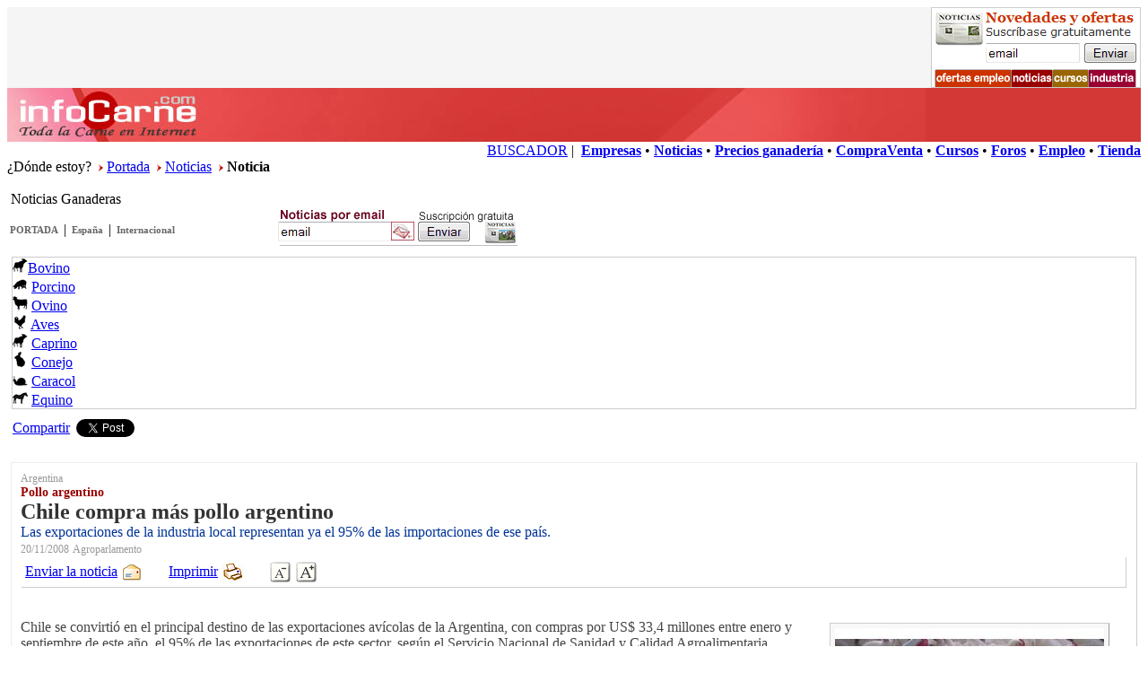

--- FILE ---
content_type: text/html
request_url: https://www.infocarne.com/noticias/2008/11/613_chile_compra_mas_pollo_argentino.asp
body_size: 24340
content:


<!DOCTYPE html PUBLIC "-//W3C//DTD XHTML 1.0 Transitional//EN"
    "http://www.w3.org/TR/xhtml1/DTD/xhtml1-transitional.dtd"> 
<html><!-- InstanceBegin template="/Templates/noticia.dwt" codeOutsideHTMLIsLocked="false" --> 
<head>

  
<!-- google-analytics G4-->
<!-- Google tag (gtag.js) -->
<script async src="https://www.googletagmanager.com/gtag/js?id=G-SWW1R6MZP8"></script>
<script>
  window.dataLayer = window.dataLayer || [];
  function gtag(){dataLayer.push(arguments);}
  gtag('js', new Date());

  gtag('config', 'G-SWW1R6MZP8');
</script>
<!-- /google-analytics G4-->
 



<meta http-equiv="Content-Type" content="text/html; charset=iso-8859-1" />
<meta name="viewport" content="width=device-width, initial-scale=1">
<!-- InstanceBeginEditable name="doctitle" -->
<title>Chile compra más pollo argentino</title>
<meta name="keywords" content="Las,exportaciones,industria,local,representan,ya,95,importaciones,ese,pais,">
<meta name="description" content="Las exportaciones de la industria local representan ya el 95 de las importaciones de ese pais ">
<!-- InstanceEndEditable -->
<script language="JavaScript">
<!--
function MM_reloadPage(init) {  //reloads the window if Nav4 resized
  if (init==true) with (navigator) {if ((appName=="Netscape")&&(parseInt(appVersion)==4)) {
    document.MM_pgW=innerWidth; document.MM_pgH=innerHeight; onresize=MM_reloadPage; }}
  else if (innerWidth!=document.MM_pgW || innerHeight!=document.MM_pgH) location.reload();
}
MM_reloadPage(true);
// -->
</script>
<script language="JavaScript" type="text/javascript" src="/includes/js/show-hide.js"></script>
<script language="JavaScript" type="text/javascript" src="/includes/js/funciones.js"></script>
<script language="JavaScript" type="text/javascript" src="/includes/js/funciones_docs.js"></script>
<!-- InstanceBeginEditable name="head" --><!-- InstanceEndEditable --><!-- InstanceParam name="OptionalRegionTop" type="boolean" value="true" --><!-- InstanceParam name="top2" type="boolean" value="true" -->
<link href="../../../css/shared.css" rel="stylesheet" type="text/css" />
<link href="../../css/news.css" rel="stylesheet" type="text/css" />
<link href="../../css/news-calendario.css" rel="stylesheet" type="text/css" />
<link href="../../../css/pub.css" rel="stylesheet" type="text/css" />
<style type="text/css">
.Estilo2 {color: #000000}
</style>
<!-- InstanceParam name="OptionalRegionMain1" type="boolean" value="true" --><!-- InstanceParam name="OptionalRegionMain0" type="boolean" value="true" --><!-- InstanceParam name="OptionalRegionNewsMenu" type="boolean" value="true" --><!-- InstanceParam name="OptionalRegionNewsMenuTop" type="boolean" value="true" --><!-- InstanceParam name="OptionalRegionWhereIam" type="boolean" value="true" -->
</head>
<body>
<!-- InstanceBeginEditable name="EditRegion5" -->
<script language="JavaScript" type="text/javascript" src="../../js/noticias.js"></script>
<!-- InstanceEndEditable -->
<div style="overflow:hidden; background-color:#F5F5F5;">

  <div style="float:left">
	  <!-- InstanceBeginEditable name="EditRegionBANNERTOP" --> <script type='text/javascript'><!--//<![CDATA[
   var m3_u = (location.protocol=='https:'?'https://adserver.infoagro.com/openx/www/delivery/ajs.php':'http://adserver.infoagro.com/openx/www/delivery/ajs.php');
   var m3_r = Math.floor(Math.random()*99999999999);
   if (!document.MAX_used) document.MAX_used = ',';
   document.write ("<scr"+"ipt type='text/javascript' src='"+m3_u);
   document.write ("?zoneid=182");
   document.write ('&amp;cb=' + m3_r);
   if (document.MAX_used != ',') document.write ("&amp;exclude=" + document.MAX_used);
   document.write (document.charset ? '&amp;charset='+document.charset : (document.characterSet ? '&amp;charset='+document.characterSet : ''));
   document.write ("&amp;loc=" + escape(window.location));
   if (document.referrer) document.write ("&amp;referer=" + escape(document.referrer));
   if (document.context) document.write ("&context=" + escape(document.context));
   if (document.mmm_fo) document.write ("&amp;mmm_fo=1");
   document.write ("'><\/scr"+"ipt>");
//]]>--></script><noscript><a href='http://adserver.infoagro.com/openx/www/delivery/ck.php?n=a1f35ee6&amp;cb=INSERT_RANDOM_NUMBER_HERE' target='_blank'><img src='http://adserver.infoagro.com/openx/www/delivery/avw.php?zoneid=182&amp;cb=INSERT_RANDOM_NUMBER_HERE&amp;n=a1f35ee6' border='0' alt='' /></a></noscript>
 <!-- InstanceEndEditable -->
  </div> 

  <div style="float:right" class="hiddeMobile2">

	<!-- InstanceBeginEditable name="EditRegionBANNERTOP2" -->
	<a href="http://www.infocarne.com/tools/suscription_management.asp" target="_blank"><img src="/infocarne/images/banners/newsletter234x90.gif" width="234" height="90" border="0"></a>
	<!-- InstanceEndEditable -->

  </div>

</div>
<div class="boxWhiteSpace"></div>
<div class="boxMainTop00">
  <div></div>
</div>
<div class="boxMainTop11" onclick="window.location.href='http://www.infocarne.com'"></div>
<div class="boxMainTop22">
  <div align="right"> <a href="/buscador" class="Hlink2">BUSCADOR</a>
   |
  &nbsp;<a href="/empresas" class="Hlink2"><strong>Empresas</strong></a> 
  &#149; <a href="/noticias" class="Hlink2"><strong>Noticias</strong></a> 
  &#149; <a href="/precios" class="Hlink2"><strong>Precios ganader&iacute;a</strong></a>
  &#149; <a href="/compraventa" class="Hlink2"><strong>CompraVenta</strong></a>
  &#149; <a href="/cursos" class="Hlink2"><strong>Cursos</strong></a> 
  &#149; <a href="/foro" class="Hlink2"><strong>Foros</strong></a> 
  &#149; <a href="/empleo" class="Hlink2"><strong>Empleo</strong></a> 
  &#149; <a href="/medidores" class="Hlink2"><strong>Tienda</strong></a>  </div>
</div>
<!-- InstanceBeginEditable name="EditRegion9" --><span class="txtNewsSmall">&iquest;D&oacute;nde estoy?</span> &nbsp;<img src="/noticias/images/pointer-r.gif" width="5" height="8" /> <a href="/" class="Hlink3">Portada</a> &nbsp;<img src="/noticias/images/pointer-r.gif" width="5" height="8" /> <a href="/noticias" class="Hlink3">Noticias</a> &nbsp;<img src="/noticias/images/pointer-r.gif" width="5" height="8" /> <strong>Noticia</strong><br />
<!-- InstanceEndEditable -->
<!--fin cabecera -->
<br />     
<!-- InstanceBeginEditable name="EditRegion8" --><span class="txtTitSecc0">&nbsp;Noticias Ganaderas </span><!-- InstanceEndEditable -->
<!--inicio contenido -->

<div style="clear:both; overflow:hidden;">
    <div id="rspMain1">

<div style="clear:both; overflow:hidden;">
<div style="width:300px;float:left;">
  <table border="0" cellspacing="0" cellpadding="3">
    <tr>
      <td><p><a href="../../../noticias" class="secc-tit1">PORTADA</a></p></td>
      <td>|</td>
      <td><a href="../../.?ids=34" class="secc-tit1">Espa&ntilde;a</a></td>
      <td>|</td>
      <td><a href="../../.?ids=100" class="secc-tit1">Internacional</a></td>
      </tr>
  </table>
</div>
<div style="width:300px;float:left;"><a href="../../suscription_management.asp"> <img src="/infocarne/noticias/images/newsletter270x45.gif" width="270" height="45" border="0" /></a></div>
</div>

    <table width="100%" border="0" cellspacing="0" cellpadding="5">
      <tr>
        <td><div class="boxMain3" style="overflow:hidden">
          <div class="floating-box"><a href="/noticias/.?ids=4"><img src="../../../images/ico_bovino2.gif" width="17" height="17" border="0" /></a><span class="hiddeMobile"><a class="Hlink3" href="/noticias/.?ids=4">Bovino</a></span> 
          </div>
          


<div class="floating-box"><a href="/noticias/.?ids=6"><img src="../../../images/ico_porcino2.gif" width="17" height="17" border="0" /></a>
<span class="hiddeMobile"><a class="Hlink3" href="/noticias/.?ids=6">Porcino</a></span>
</div>
<div class="floating-box"><a href="/noticias/.?ids=5"><img src="../../../images/ico_ovino2.gif" width="17" height="17" border="0" /></a>
<span class="hiddeMobile"><a class="Hlink3" href="/noticias/.?ids=5">Ovino</a></span>
</div>
<div class="floating-box"><a href="/noticias/.?ids=8"><img src="../../../images/ico_ave2.gif" width="17" height="17" border="0" /></a>
<span class="hiddeMobile"><a class="Hlink3" href="/noticias/.?ids=8">Aves</a></span>
</div>
<div class="floating-box"><a href="/noticias/.?ids=7"><img src="../../../images/ico_bovino2.gif" width="17" height="17" border="0" /></a>
<span class="hiddeMobile"><a class="Hlink3" href="/noticias/.?ids=7">Caprino</a></span>
</div>
<div class="floating-box"><a href="/noticias/.?ids=9"><img src="../../../images/ico_conejo2.gif" width="17" height="17" border="0" /></a>
<span class="hiddeMobile"><a class="Hlink3" href="/noticias/.?ids=9">Conejo</a></span>
</div>
<div class="floating-box"><a href="/noticias/.?ids=3"><img src="../../../images/ico_caracol2.gif" width="17" height="17" border="0" /></a>
<span class="hiddeMobile"><a class="Hlink3" href="/noticias/.?ids=3">Caracol</a></span>
</div>
<div class="floating-box"><a href="/noticias/.?ids=10"><img src="../../../images/ico_equino2.gif" width="17" height="17" border="0" /></a>
<span class="hiddeMobile"><a class="Hlink3" href="/noticias/.?ids=10">Equino</a></span>
</div>
      </div>
        
        </td>
      </tr>
    </table>
    <script language="javascript" type="text/javascript" src="/infocarne/includes/js/share_noticias.js"></script>
    <!-- InstanceBeginEditable name="main" --> <br />
          <div id="noticia" class="boxNoticia"><span class="txtPais">Argentina</span><br />
              <span class="txtAntetitulo">Pollo argentino</span><br />
              <span class="txtTitulo">Chile compra más pollo argentino</span><br />
              <span class="txtSubtitulo">Las exportaciones de la industria local representan ya el 95% de las importaciones de ese país.</span><br />
              <span class="txtFecha">20/11/2008</span> <span class="txtFuente">Agroparlamento</span><br />
              <div class="boxMenu">
                <table border="0" cellspacing="0" cellpadding="2">
                  <tr>
                    <td><a href="../../enviar_noticia.asp?idn=613">Enviar la noticia</a></td>
                      <td><a href="../../enviar_noticia.asp?idn=613"><img src="../../images/icon-email.gif" width="25" height="25" border="0" /></a></td>
                      <td width="20">&nbsp;</td>
                      <td><a href="javascript:window.print();">Imprimir </a></td>
                      <td><a href="javascript:window.print();"><img src="../../images/icon-printer.gif" width="25" height="25" border="0" /></a></td>
                      <td width="20">&nbsp;</td>
                      <td><a href="javascript:disminuyeLetra()" class="disminuyeletra"><img src="../../images/icon-letramenos.gif" alt="Disminuye letra" width="25" height="25" border="0" class="disminuyeletra" title="Disminuye tama&ntilde;o de letra" /></a></td>
                      <td><a href="javascript:aumentaLetra()"><img src="../../images/icon-letramas.gif" alt="Aumenta letra" width="25" height="25" border="0" class="aumentaletra" title="Aumenta tama&ntilde;o de letra" /></a></td>
                  </tr>
                </table>
              </div>
                <span class="txtEntradilla"></span><br />
              
              <div class="boxFoto"><img src="/noticias/2008/11/images/613_broiler.jpg" /></div>
              
              <p class="txtCuerpo">Chile se convirtió en el principal destino de las exportaciones avícolas de la Argentina, con compras por US$ 33,4 millones entre enero y septiembre de este año, el 95% de las exportaciones de este sector, según el Servicio Nacional de Sanidad y Calidad Agroalimentaria (Senasa) y la Asociación de Productores Avícolas de Chile (APA).<br>   <br>La Argentina se ubicó por encima de Venezuela, Alemania y Sudáfrica, dentro de un contexto propicio para el país, cuyas exportaciones avícolas crecieron un 57% respecto del mismo período del año anterior. Los ingresos por las ventas al exterior del sector sumaron 204,7 millones de dólares. En volumen, se exportaron 141.746 toneladas, un 36% más que en el mismo lapso de 2007.<br>   <br>La Argentina, quinto exportador mundial de carne aviar, basó el grueso de sus envíos en cortes frescos (aumentaron un 85%en facturación y un 52% en volumen), subproductos como alas, garras y recortes (con un alza del 25 y el 7%, respectivamente), y carne procesada (19 y 3%).<br>   <br>Se trata de una tendencia opuesta a lo que ocurre en las exportaciones de carne bovina, donde Paraguay desplazó a la Argentina como principal proveedor de Chile.<br>   <br>El avance argentino en el mercado aviar chileno ha generado. Las compensaciones de la administración kirchnerista llevaron a que la Asociación de Productores Avícolas de Chile (APA) presione al gobierno chileno para que aplique una sobretasa a las importaciones.<br>   <br>En Chile, el organismo responsable de perseguir estas denuncias es la comisión nacional encargada de investigar la existencia de distorsiones en el precio de las mercaderías importadas (CNDP), radicada en el Banco Central e integrada por el fiscal nacional económico, Enrique Vergara, que la preside; el director nacional de Aduanas, y representantes de diversos ministerios. Sólo en 2007 se investigaron dos denuncias: una por dumping y otra por compensaciones.<br>   <br>Los principales productores chilenos son Agrícola Tarapacá, Agrosuper, Ariztía, Don Pollo y Sopraval, con una producción entre enero y septiembre de este año de 373.368 toneladas y exportaciones por 71.258 toneladas, mayoritariamente a México, Europa y Hong Kong.<br>   <br>La crisis financiera ha impactado el sector, según el gerente general de Agrosuper, José Guzmán. ''Vemos que en algunos países como Rusia han estado con más dificultades en el financiamiento y hemos tenido que disminuir nuestras cuotas de volumen, porque cuando vemos riesgos preferimos no estar presentes'', dijo el ejecutivo de la empresa, que cuenta con ventas anuales por 1300 millones de dólares.<br>   <br>Brasil, otro de los principales exportadores mundiales, también redujo su oferta. ''Es para hacer un ajuste y estar preparados para un escenario incierto'', dijo el presidente ejecutivo de la Asociación Brasileña de Exportadores de Pollo (Abef), Francisco Turra.<br>   <br>33,4 millones de dólares fueron los ingresos por las exportaciones de carne aviar a Chile en los primeros nueve meses de este año.</p>
              <br />
              <p class="txtAutor"></p>
			    
			  
				  
              
              
              
              
              <div class="boxMenu">
                <table border="0" cellspacing="0" cellpadding="2">
                  <tr>
                    <td><a href="../../enviar_noticia.asp?idn=613">Enviar la noticia</a></td>
                      <td><a href="../../enviar_noticia.asp?idn=613"><img src="../../images/icon-email.gif" width="25" height="25" border="0" /></a></td>
                      <td width="20">&nbsp;</td>
                      <td><a href="javascript:window.print();">Imprimir </a></td>
                      <td><a href="javascript:window.print();"><img src="../../images/icon-printer.gif" width="25" height="25" border="0" /></a></td>
                      <td width="20">&nbsp;</td>
                      <td><a href="javascript:disminuyeLetra()" class="disminuyeletra"><img src="../../images/icon-letramenos.gif" alt="Disminuye letra" width="25" height="25" border="0" class="disminuyeletra" title="Disminuye tama&ntilde;o de letra" /></a></td>
                      <td><a href="javascript:aumentaLetra()"><img src="../../images/icon-letramas.gif" alt="Aumenta letra" width="25" height="25" border="0" class="aumentaletra" title="Aumenta tama&ntilde;o de letra" /></a></td>
                  </tr>
                </table>
              </div>
            </div>
            <br />
          <div class="boxPubliDown"><!-- publi down -->  <!-- GOOGLE -->
  <script type="text/javascript"><!--
google_ad_client = "pub-2094964195607283";
/* 728x90, creado 16/06/10 */
google_ad_slot = "7134799731";
google_ad_width = 728;
google_ad_height = 90;
//-->
</script>
  <script type="text/javascript"
src="https://pagead2.googlesyndication.com/pagead/show_ads.js">
</script>
  <!-- GOOGLE -->
<!-- /publi down --></div>
          <br />
          
<div class="boxSpace1">
<div class="boxPubliDchTop">Otras noticias del sector&nbsp;<img src="/noticias/images/pincho_w.gif" width="11" height="7" /></div>
<div class="boxPubliDchDown">

</div></div>

          <br />
          <div class="boxPubliDown">
            <!-- publi down -->
              <!-- GOOGLE -->
  <script type="text/javascript"><!--
google_ad_client = "pub-2094964195607283";
/* 728x90, creado 16/06/10 */
google_ad_slot = "7134799731";
google_ad_width = 728;
google_ad_height = 90;
//-->
</script>
  <script type="text/javascript"
src="https://pagead2.googlesyndication.com/pagead/show_ads.js">
</script>
  <!-- GOOGLE -->

            <!-- /publi down -->
          </div>
          <br />
        <!-- InstanceEndEditable --></div>
    <div id="rspMain2"><!-- InstanceBeginEditable name="latdch" -->
<div align="center">
<script language="JavaScript">
function iFrameHeight() {

	if(document.getElementById && !(document.all)) {
	h = document.getElementById('iFrameLinks').contentDocument.body.scrollHeight;
	document.getElementById('iFrameLinks').style.height = h;
	}
	else if(document.all) {
	h = document.frames('iFrameLinks').document.body.scrollHeight;
	document.all.iFrameLinks.style.height = h;
	}
	// para Mozilla FireFox
	document.getElementById('iFrameLinks').setAttribute('height',h);
}
</script>

<iframe onLoad="iFrameHeight();" id="iFrameLinks" src="/advertisment/ads/inc_news_aves.htm?k=75120820224,2366" scrolling="no" scroll="no" marginwidth="0" marginheight="0" frameborder="0" style="width:100%;"></iframe><br><br>

<br>
<br>
<script language="JavaScript" type="text/javascript" src="/includes/js/pub300DCH.js"></script>

<br>
<br>

<!-- GOOGLE 300x250 -->
<script type="text/javascript"><!--
google_ad_client = "pub-2094964195607283";
/* 300x250, creado 16/06/10 */
google_ad_slot = "0661947632";
google_ad_width = 300;
google_ad_height = 250;
//-->
</script>
<script type="text/javascript" src="https://pagead2.googlesyndication.com/pagead/show_ads.js"> </script>
<!-- GOOGLE 300x250 -->

<br><br>
<div class="boxPubliDchTop">Cursos On Line</div>
<div class="boxPubliDchDown">
<br><strong>Recomendamos:</strong><br><img src="/images/pointer-o.gif" />&nbsp;<a href="http://www.infoagro.com/formacion/curso_superior_analisis_sensorial_de_alimentos.htm">Análisis Sensorial de Alimentos</a><br /><img src="/images/pointer-o.gif" />&nbsp;<a href="http://www.infoagro.com/formacion/curso_superior_seguridad_alimentaria.htm">Seguridad Alimentaria</a><br /><img src="/images/pointer-o.gif" />&nbsp;<a href="http://www.infoagro.com/formacion/curso_especialista_tecnologia_aplicada_industria_alimentaria.htm">Tecnología Aplicada a la Industria Alimentaria</a><br /><a href="http://www.infoagro.com/cursos"><strong>Otros cursos...</strong></a><br><br>
</div>
<br><div class="boxPubliDchTop"><b>Preguntas y Respuestas</b></div><div class="boxPubliDchDown"><img src="/images/ico_ave.gif" width="30" height="30" /><a href="/foro_ganadero/">Foro sobre Aves y Huevos</a><br>Pollos, Avestruces, Huevos, Gallinas ponedoras, etc.<br><br><div align="right"><a href="/foro_ganadero/"><i>Poultry and Egg forum</i></a></div></div><br>
</div>		
	<!-- InstanceEndEditable --></div>
</div>
<p><!--fin contenido -->
<!--inicio pie --></p>
<div class="boxBG1" style="overflow: hidden;">
  <div align="left" class="boxPieLeft">
    <table width="150" border="0" cellpadding="2">
      <tr>
        <td><strong class="Txt2">Sectores</strong></td>
      </tr>
      <tr>
        <td class="Estilo2"><img src="../../../images/miniflecha.gif" width="7" height="7" /> <a href="/bovino" class="Hlink2">Bovino</a></td>
      </tr>
      <tr>
        <td class="Estilo2"><img src="../../../images/miniflecha.gif" width="7" height="7" /> <a href="/cerdo" class="Hlink2">Porcino</a></td>
      </tr>
      <tr>
        <td><img src="../../../images/miniflecha.gif" width="7" height="7" /> <a href="/ovino" class="Hlink2">Ovino</a></td>
      </tr>
      <tr>
        <td><img src="../../../images/miniflecha.gif" width="7" height="7" /> <a href="/aves" class="Hlink2">Avicultura</a></td>
      </tr>
      <tr>
        <td><img src="../../../images/miniflecha.gif" width="7" height="7" /> <a href="/caprino" class="Hlink2">Caprino</a></td>
      </tr>
      <tr>
        <td><img src="../../../images/miniflecha.gif" width="7" height="7" /> <a href="/caballo" class="Hlink2">Equino</a></td>
      </tr>
      <tr>
        <td><img src="../../../images/miniflecha.gif" width="7" height="7" /> <a href="/conejo" class="Hlink2">Conejo</a></td>
      </tr>
      <tr>
        <td><img src="../../../images/miniflecha.gif" width="7" height="7" /> <a href="/helicicultura" class="Hlink2">Caracol</a></td>
      </tr>
    </table>
  </div>
  <div align="left" class="boxPieLeft">
    <table width="150" border="0" cellpadding="2">
      <tr>
        <td><strong class="Txt2">Servicios</strong></td>
      </tr>
      <tr>
        <td><img src="../../../images/miniflecha.gif" width="7" height="7" /> <a href="/cursos" class="Hlink2">Cursos</a></td>
      </tr>
      <tr>
        <td><img src="../../../images/miniflecha.gif" width="7" height="7" /> <a href="/empresas" class="Hlink2">Empresas</a></td>
      </tr>
      <tr>
        <td><img src="../../../images/miniflecha.gif" width="7" height="7" /> <a href="/compraventa" class="Hlink2">Compraventa</a></td>
      </tr>
      <tr>
        <td><img src="../../../images/miniflecha.gif" width="7" height="7" /> <a href="/noticias" class="Hlink2">Noticias</a></td>
      </tr>
      <tr>
        <td><img src="../../../images/miniflecha.gif" width="7" height="7" /> <a href="http://foro.infocarne.com/foros" class="Hlink2">Foro ganadero</a></td>
      </tr>
      <tr>
        <td><img src="../../../images/miniflecha.gif" width="7" height="7" /> <strong><a href="https://www.infoagro.com/ferias" class="Hlink2">Ferias y congresos</a></strong></td>
      </tr>
      <tr>
        <td><img src="../../../images/miniflecha.gif" width="7" height="7" /> <a href="/precios" class="Hlink2">Precios
          ganader&iacute;a</a></td>
      </tr>
    </table>
  </div>
  <div align="left" class="boxPieLeft">
    <table width="150" border="0" cellpadding="2">
      <tr>
        <td><strong class="Txt2">Colaboraciones</strong></td>
      </tr>
      <tr>
        <td><img src="../../../images/miniflecha.gif" width="7" height="7" /> <a href="/la_carne/colaboraciones.htm" class="Hlink2">Publicar art&iacute;culo</a></td>
      </tr>
    </table>
    <table width="150" border="0" cellpadding="2">
      <tr>
        <td><strong class="Txt2">Canales</strong></td>
      </tr>
      <tr>
        <td>Agricultura<br />
          <img src="../../../images/pincho3.gif" width="11" height="7" /><a href="https://www.infoagro.com" target="_blank" class="Hlink2"><strong>infoagro</strong>.com</a></td>
      </tr>
      <tr>
        <td>Ganader&iacute;a<br />
          <img src="../../../images/pincho3.gif" width="11" height="7" /><a href="http://www.infocarne.com" target="_blank" class="Hlink2"><strong>infocarne</strong>.com </a></td>
      </tr>
      <tr>
        <td>Alimentaci&oacute;n<br />
          <img src="../../../images/pincho3.gif" width="11" height="7" /><a href="http://www.infoalimentacion.com" target="_blank" class="Hlink2"><strong>infoalimentacion</strong>.com </a></td>
      </tr>
    </table>
  </div>
</div>
<p>&nbsp; </p>
<div class="boxMainTop22">
  <div align="center"><a href="/" class="Hlink2">PORTADA</a> &#149; <a href="/la_carne/contacto.asp" class="Hlink2">Contacto</a> &#149; <a href="/la_carne/publicidad.asp" class="Hlink2">Publicidad</a></div>
</div>
<div class="boxMainTopBB">© Copyright Infoagro Systems, S.L.</div>
<!--fin pie -->
<br />
<br />


  
</body>
<!-- InstanceEnd --></html>


--- FILE ---
content_type: text/html
request_url: https://www.infocarne.com/advertisment/ads/inc_news_aves.htm?k=75120820224,2366
body_size: 850
content:
<html>
<META HTTP-Equiv="Cache-Control" Content="no-cache">
<META HTTP-EQUIV="Expires" CONTENT="-1">
<META HTTP-Equiv="Pragma" Content="no-cache">
<link href="ad.css" rel="stylesheet" type="text/css" />
</head>
<body>
<div class="adBoxAnuncio"><div class="adBoxAnuncioTitulo"><a href="http://www.infoagro.com/instrumentos_medida/medidor.asp?id=6416" target="_blank" class="adLinkTitulo">Registrador de T� y Humedad</a></div><div class="adBoxAnuncioDescripcion"><a href="http://www.infoagro.com/instrumentos_medida/medidor.asp?id=6416" target="_blank" class="adLinkDescrip">Almacena 16000 medidas. Puerto USB</a></div><div class="adBoxAnuncioLink"><a href="http://www.infoagro.com/instrumentos_medida/medidor.asp?id=6416" target="_blank" class="adLink">informaci�n y compra</a></div><br><div class="adBoxAnuncioByALink"><a href="/advertisment/?g=2" target="_blank" class="adLinkBAL">Compra un enlace aqu�</a></div></div>
</body>
</html>



--- FILE ---
content_type: text/html; charset=utf-8
request_url: https://www.google.com/recaptcha/api2/aframe
body_size: 249
content:
<!DOCTYPE HTML><html><head><meta http-equiv="content-type" content="text/html; charset=UTF-8"></head><body><script nonce="qkjadO2QTw0xlJDssx4g3w">/** Anti-fraud and anti-abuse applications only. See google.com/recaptcha */ try{var clients={'sodar':'https://pagead2.googlesyndication.com/pagead/sodar?'};window.addEventListener("message",function(a){try{if(a.source===window.parent){var b=JSON.parse(a.data);var c=clients[b['id']];if(c){var d=document.createElement('img');d.src=c+b['params']+'&rc='+(localStorage.getItem("rc::a")?sessionStorage.getItem("rc::b"):"");window.document.body.appendChild(d);sessionStorage.setItem("rc::e",parseInt(sessionStorage.getItem("rc::e")||0)+1);localStorage.setItem("rc::h",'1768797649294');}}}catch(b){}});window.parent.postMessage("_grecaptcha_ready", "*");}catch(b){}</script></body></html>

--- FILE ---
content_type: text/css
request_url: https://www.infocarne.com/noticias/css/news-calendario.css
body_size: 1298
content:
.boxMainCalendario {
	padding: 5px;
	background-color: #F3E9E9;
	font-size: 11px;
	color: #333333;
	text-align: center;
	margin: 0px;
	border-top-width: 1px;
	border-right-width: 0px;
	border-bottom-width: 1px;
	border-left-width: 0px;
	border-top-style: solid;
	border-right-style: solid;
	border-bottom-style: solid;
	border-left-style: solid;
	border-top-color: #D7B5B5;
	border-bottom-color: #DDBFBF;
}
.MainCalendarioTable td{
	text-align: center;
	color: #333333;
	padding: 4px;	
	font-size: 12px;
}
.MainCalendarioTable .finde{
	font-size: 12px;
	color: #999999;
	background-color: #EEEEEE;	
}

.MainCalendarioHead {
	border-top-width: 0px;
	border-right-width: 0px;
	border-bottom-width: 2px;
	border-left-width: 0px;
	border-top-style: solid;
	border-right-style: solid;
	border-bottom-style: solid;
	border-left-style: solid;
	border-bottom-color: #999999;
	text-align: center;
	font-size: 10px;
	color: #333333;
	background-color: #F3F3F3;
}

.btnav { background-color: #FFFFFF;} 

ol {
	text-align: left;
	margin-top: 0px;
	margin-right: 30px;
	margin-bottom: 0px;
	margin-left: 30px;
	list-style-type: decimal;
}

a.ACalendario:active,a.ACalendario:link,a.ACalendario:visited {  font-size: 12px; color: #333333; text-decoration: none; }
a.ACalendario:hover {  font-size: 11px; color: #333333;; text-decoration: underline; }
